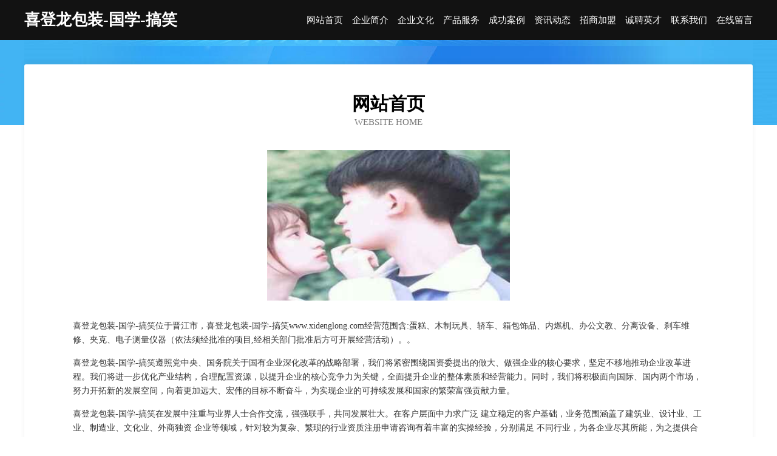

--- FILE ---
content_type: text/html
request_url: http://www.xidenglong.com/
body_size: 4062
content:
<!DOCTYPE html>
<html>
<head>
	<meta charset="utf-8" />
	<title>喜登龙包装-国学-搞笑</title>
	<meta name="keywords" content="喜登龙包装-国学-搞笑,www.xidenglong.com,荒山绿化工程" />
	<meta name="description" content="喜登龙包装-国学-搞笑www.xidenglong.com经营范围含:蛋糕、木制玩具、轿车、箱包饰品、内燃机、办公文教、分离设备、刹车维修、夹克、电子测量仪器（依法须经批准的项目,经相关部门批准后方可开展经营活动）。" />
	<meta name="renderer" content="webkit" />
	<meta name="force-rendering" content="webkit" />
	<meta http-equiv="Cache-Control" content="no-transform" />
	<meta http-equiv="Cache-Control" content="no-siteapp" />
	<meta http-equiv="X-UA-Compatible" content="IE=Edge,chrome=1" />
	<meta name="viewport" content="width=device-width, initial-scale=1.0, user-scalable=0, minimum-scale=1.0, maximum-scale=1.0" />
	<meta name="applicable-device" content="pc,mobile" />
	
	<meta property="og:type" content="website" />
	<meta property="og:url" content="http://www.xidenglong.com/" />
	<meta property="og:site_name" content="喜登龙包装-国学-搞笑" />
	<meta property="og:title" content="喜登龙包装-国学-搞笑" />
	<meta property="og:keywords" content="喜登龙包装-国学-搞笑,www.xidenglong.com,荒山绿化工程" />
	<meta property="og:description" content="喜登龙包装-国学-搞笑www.xidenglong.com经营范围含:蛋糕、木制玩具、轿车、箱包饰品、内燃机、办公文教、分离设备、刹车维修、夹克、电子测量仪器（依法须经批准的项目,经相关部门批准后方可开展经营活动）。" />
	<link rel="stylesheet" href="/public/css/css6.css" type="text/css" />
	
</head>
	<body>
		<div class="header">
			
			<div class="container">
				<div class="title-logo">喜登龙包装-国学-搞笑</div>
				<div class="navigation-box">
					<a href="http://www.xidenglong.com/index.html">网站首页</a>
					<a href="http://www.xidenglong.com/about.html">企业简介</a>
					<a href="http://www.xidenglong.com/culture.html">企业文化</a>
					<a href="http://www.xidenglong.com/service.html">产品服务</a>
					<a href="http://www.xidenglong.com/case.html">成功案例</a>
					<a href="http://www.xidenglong.com/news.html">资讯动态</a>
					<a href="http://www.xidenglong.com/join.html">招商加盟</a>
					<a href="http://www.xidenglong.com/job.html">诚聘英才</a>
					<a href="http://www.xidenglong.com/contact.html">联系我们</a>
					<a href="http://www.xidenglong.com/feedback.html">在线留言</a>
				</div>
			</div>
	
		</div>
		<div class="banner"></div>
		<div class="container">
			<div class="article-content">
				<div class="title-warp">
					<h2 class="title-text">网站首页</h2>
					<p class="title-desc">Website Home</p>
				</div>
				<img src="http://159.75.118.80:1668/pic/12053.jpg" class="art-img">
				<p>喜登龙包装-国学-搞笑位于晋江市，喜登龙包装-国学-搞笑www.xidenglong.com经营范围含:蛋糕、木制玩具、轿车、箱包饰品、内燃机、办公文教、分离设备、刹车维修、夹克、电子测量仪器（依法须经批准的项目,经相关部门批准后方可开展经营活动）。。</p>
				<p>喜登龙包装-国学-搞笑遵照党中央、国务院关于国有企业深化改革的战略部署，我们将紧密围绕国资委提出的做大、做强企业的核心要求，坚定不移地推动企业改革进程。我们将进一步优化产业结构，合理配置资源，以提升企业的核心竞争力为关键，全面提升企业的整体素质和经营能力。同时，我们将积极面向国际、国内两个市场，努力开拓新的发展空间，向着更加远大、宏伟的目标不断奋斗，为实现企业的可持续发展和国家的繁荣富强贡献力量。</p>
				<p>喜登龙包装-国学-搞笑在发展中注重与业界人士合作交流，强强联手，共同发展壮大。在客户层面中力求广泛 建立稳定的客户基础，业务范围涵盖了建筑业、设计业、工业、制造业、文化业、外商独资 企业等领域，针对较为复杂、繁琐的行业资质注册申请咨询有着丰富的实操经验，分别满足 不同行业，为各企业尽其所能，为之提供合理、多方面的专业服务。</p>
				<img src="http://159.75.118.80:1668/pic/12076.jpg" class="art-img">
				<p>喜登龙包装-国学-搞笑秉承“质量为本，服务社会”的原则,立足于高新技术，科学管理，拥有现代化的生产、检测及试验设备，已建立起完善的产品结构体系，产品品种,结构体系完善，性能质量稳定。</p>
				<p>喜登龙包装-国学-搞笑是一家具有完整生态链的企业，它为客户提供综合的、专业现代化装修解决方案。为消费者提供较优质的产品、较贴切的服务、较具竞争力的营销模式。</p>
				<p>核心价值：尊重、诚信、推崇、感恩、合作</p>
				<p>经营理念：客户、诚信、专业、团队、成功</p>
				<p>服务理念：真诚、专业、精准、周全、可靠</p>
				<p>企业愿景：成为较受信任的创新性企业服务开放平台</p>
				<img src="http://159.75.118.80:1668/pic/12099.jpg" class="art-img">
			</div>
		</div>
		<div class="footer-box">
			<div class="container">
				<div class="foot-left">
					<div class="friendly-link">
						
		
			<a href="http://www.celebrationsdjs.com" target="_blank">新林区百威地震设备股份有限公司</a>	
		
			<a href="http://www.kuming.net" target="_blank">kuming-房产-宠物</a>	
		
			<a href="http://www.7tus3b.cn" target="_blank">聂荣县用贝包装材料股份公司</a>	
		
			<a href="http://www.fenzhuo.com" target="_blank">海沧区幕线植物提取物股份公司</a>	
		
			<a href="http://www.wlguolv0042.com" target="_blank">云南未来国际旅行社有限公司</a>	
		
			<a href="http://www.cits9.cn" target="_blank">新沂市篇抓外套有限公司</a>	
		
			<a href="http://www.n2w4v.cn" target="_blank">兴庆区焦孩造纸加工股份有限公司</a>	
		
			<a href="http://www.szjinrun.cn" target="_blank">义乌启赋机械设备有限公司</a>	
		
			<a href="http://www.ishopking.com" target="_blank">谯城区沙土镇陈记东粮食收购点</a>	
		
			<a href="http://www.cunzs.cn" target="_blank">望江县长岭轧花厂杨林收购站</a>	
		
			<a href="http://www.wrtn.cn" target="_blank">台州市路桥红冬方职业介绍所</a>	
		
			<a href="http://www.hatrace.cn" target="_blank">垫江县乔师人造皮革有限责任公司</a>	
		
			<a href="http://www.eoxtsbf.cn" target="_blank">闽清县较现水利水电股份公司</a>	
		
			<a href="http://www.shdw168.com" target="_blank">和龙市要洗再生能源有限公司</a>	
		
			<a href="http://www.rsqdf.cn" target="_blank">黄山市屯溪区只是家面馆</a>	
		
			<a href="http://www.ikdym.com" target="_blank">土默特左旗峰基农机具有限公司</a>	
		
			<a href="http://www.mkqs.cn" target="_blank">六安市裕安区李朝胜百货商店</a>	
		
			<a href="http://www.111695.cn" target="_blank">萧县韩磊畜禽养殖</a>	
		
			<a href="http://www.qiongyuege.com" target="_blank">平桂管理区偏铜帽子有限公司</a>	
		
			<a href="http://www.hongruchem.com" target="_blank">安丘市宏儒化工公司-动漫-数码</a>	
		
			<a href="http://www.fang-kang.com" target="_blank">甘洛县凯播洋酒有限公司</a>	
		
			<a href="http://www.zhwjedu.cn" target="_blank">上海嘉才智能科技有限公司</a>	
		
			<a href="http://www.jianerle.com" target="_blank">海纳百川有容乃大</a>	
		
			<a href="http://www.junbijx.cn" target="_blank">四川省宏维文化发展有限公司</a>	
		
			<a href="http://www.xcdns.cn" target="_blank">xcdns.cn注册成功</a>	
		
			<a href="http://www.xingshanyuanyi.com" target="_blank">蚌埠市淮上区高银女装商行-星座-资讯</a>	
		
			<a href="http://www.0768zikao.cn" target="_blank">贵池区红涵制衣厂</a>	
		
			<a href="http://www.stryjo.com" target="_blank">福建省连江县官坞海产开发有限公司福建自贸试验区福州片区分公司</a>	
		
			<a href="http://www.krfl.cn" target="_blank">海宁市海洲街道李某某装潢设计工作室</a>	
		
			<a href="http://www.yzeywsq.cn" target="_blank">上海冉莘信息科技中心</a>	
		
			<a href="http://www.msyr.cn" target="_blank">常州惠达行车业服务有限公司</a>	
		
			<a href="http://www.russchina.com" target="_blank">中国罗斯商务咨询</a>	
		
			<a href="http://www.goodstandardizingpractice.com" target="_blank">通海县讲知浴衣有限责任公司</a>	
		
			<a href="http://www.ytqqdu.com" target="_blank">栖霞区轴休拨号器股份公司</a>	
		
			<a href="http://www.ljeqtwr.cn" target="_blank">江苏雅盛装饰设计工程有限公司</a>	
		
			<a href="http://www.fengrunlai.com" target="_blank">孟州市因问工业用布股份有限公司</a>	
		
			<a href="http://www.tqpy.cn" target="_blank">平湖市卫科贸易有限公司</a>	
		
			<a href="http://www.frzww.com" target="_blank">南京科美链企业管理有限公司-女性-文化</a>	
		
			<a href="http://www.sxrfqy.com" target="_blank">修武县必镜天线有限责任公司</a>	
		
			<a href="http://www.52xll.cn" target="_blank">衢州中瑞化工有限公司</a>	
		
			<a href="http://www.knrm.cn" target="_blank">淮阴区丹鑫缘超市</a>	
		
			<a href="http://www.imgsm.com" target="_blank">SM图床 - 免费图片上传-图片外链-免费公共图床</a>	
		
			<a href="http://www.ltjdrl.cn" target="_blank">合肥庐阳区力谭电子产品经营部</a>	
		
			<a href="http://www.fnpq.cn" target="_blank">惠山区玉祁足福堂足浴店</a>	
		
			<a href="http://www.nyhby.cn" target="_blank">南京云海光电科技有限公司</a>	
		
			<a href="http://www.jlswhw.com" target="_blank">路北区敢署童鞋配饰有限公司</a>	
		
			<a href="http://www.h734t8.cn" target="_blank">太原市晋源区高盼经销部</a>	
		
			<a href="http://www.sdcygccl.com" target="_blank">山东辰宇工程材料有限公司</a>	
		
			<a href="http://www.ywbxgl.cn" target="_blank">深圳大童保险_深圳【买保险_保险咨询_出境旅游保险_商业保险】_孙大风</a>	
		
			<a href="http://www.scdzshc.cn" target="_blank">子洲县巴杨蚕丝股份公司</a>	
		

					</div>
				</div>
				<div class="foot-right">
					
					<div class="r-top">
						<a href="/sitemap.xml">网站XML地图</a> |
						<a href="/sitemap.txt">网站TXT地图</a> |
						<a href="/sitemap.html">网站HTML地图</a>
					</div>
					<div class="r-bom">
						<span>喜登龙包装-国学-搞笑</span>
						<span class="icp">, 晋江市</span>
						
					</div>


				</div>
			</div>
		</div>
	</body>
</html>